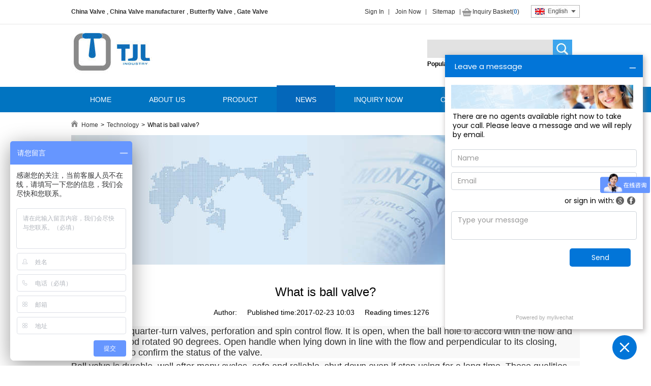

--- FILE ---
content_type: text/html; charset=utf-8
request_url: https://www.tjlindustry.com/news/what-is-ball-valve_i0222.html
body_size: 4854
content:
<!DOCTYPE html PUBLIC "-//W3C//DTD XHTML 1.0 Transitional//EN" "http://www.w3.org/TR/xhtml1/DTD/xhtml1-transitional.dtd">
<html xmlns="http://www.w3.org/1999/xhtml">
<head>
<meta http-equiv="Content-Type" content="text/html; charset=utf-8" />
<!-- Google Tag Manager -->
<script>(function(w,d,s,l,i){w[l]=w[l]||[];w[l].push({'gtm.start':
new Date().getTime(),event:'gtm.js'});var f=d.getElementsByTagName(s)[0],
j=d.createElement(s),dl=l!='dataLayer'?'&l='+l:'';j.async=true;j.src=
'https://www.googletagmanager.com/gtm.js?id='+i+dl;f.parentNode.insertBefore(j,f);
})(window,document,'script','dataLayer','GTM-NF436S3J');</script>
<!-- End Google Tag Manager --><meta name="google-site-verification" content="LzxQ7V7RSMV__GsERe_KR7bc3xmdLPxARosvAoyjiQQ" /><script>
var _hmt = _hmt || [];
(function() {
  var hm = document.createElement("script");
  hm.src = "https://hm.baidu.com/hm.js?00d0c6cb3ebf03daef3180f5dfa588e5";
  var s = document.getElementsByTagName("script")[0]; 
  s.parentNode.insertBefore(hm, s);
})();
</script><!-- Global site tag (gtag.js) - Google Analytics -->
<script async src="https://www.googletagmanager.com/gtag/js?id=G-Y04H9ZEM60"></script>
<script>
  window.dataLayer = window.dataLayer || [];
  function gtag(){dataLayer.push(arguments);}
  gtag('js', new Date());

  gtag('config', 'G-Y04H9ZEM60');
</script><!-- Global site tag (gtag.js) - Google Analytics -->
<script async src="https://www.googletagmanager.com/gtag/js?id=UA-184469633-1">
</script>
<script>
  window.dataLayer = window.dataLayer || [];
  function gtag(){dataLayer.push(arguments);}
  gtag('js', new Date());

  gtag('config', 'UA-184469633-1');
</script><!-- Global site tag (gtag.js) - Google Analytics -->
<script async src="https://www.googletagmanager.com/gtag/js?id=UA-183257438-1">
</script>
<script>
  window.dataLayer = window.dataLayer || [];
  function gtag(){dataLayer.push(arguments);}
  gtag('js', new Date());

  gtag('config', 'UA-183257438-1');
</script><link rel='shortcut icon' href='/u_file/1709/photo/c346244839.jpg' />
<meta name="keywords" content="What is ball valve?" />
<meta name="description" content="Ball valve is a quarter-turn valves, perforation and spin control flow. It is open, when the ball hole to accord with the flow and closing valve rod rotated 90 degrees." />
<title>What is ball valve?</title>
<meta name="viewport" content="width=device-width, initial-scale=1.0, maximum-scale=1.0, user-scalable=0">
<meta http-equiv="Expires" content="Tuesday 3 September 2018 01:00 GMT" />
<link href='/static/theme/default/css/style.css?t=1459488710' rel='stylesheet' type='text/css'  />
<script type='text/javascript' src='/static/js/jquery-1.7.2.min.js?t=1459488710' ></script>
<script type='text/javascript' src='/static/js/global.js?t=1459488710' ></script>
<link href='/static/css/global.css?t=1459488710' rel='stylesheet' type='text/css'  />
<link href='/static/css/lib.css?t=1459488710' rel='stylesheet' type='text/css'  />
<script type='text/javascript' src='/static/js/lang/en.js?t=1459488710' ></script>
<script type='text/javascript' src='/static/js/sign_in.js?t=1459488710' ></script>
<link href='/static/css/sign_in.css?t=1459488710' rel='stylesheet' type='text/css'  />
<script type='text/javascript' src='/static/theme/default/js/main.js?t=1459488710' ></script>
<script type='text/javascript' src='/static/theme/default/js/swfobject.js?t=1459488710' ></script>
</head>

<body>
<div id="info">
	<div class="header">
	<div class="top">
		<div class="cont">
			<div class="left">
									 <a href="http://www.tjlindustry.com" title="China Valve">China Valve</a>
									, <a href="http://www.tjlindustry.com" title="China Valve manufacturer">China Valve manufacturer</a>
									, <a href="http://www.tjlindustry.com/Butterfly_Valve/" title="Butterfly Valve">Butterfly Valve</a>
									, <a href="http://www.tjlindustry.com/Gate_Valve/" title="Gate Valve">Gate Valve</a>
							</div>
			<div class="right">
				<ul>
										<li><a href="javascript:;" class="SignInButton" rel="nofollow">Sign In</a></li>
					<li><a href="/account/" title="">Join Now</a></li>
										<li><a href="/sitemap.html" title="">Sitemap</a></li>
					<li class="last"><a href="/inquiry.html" title="" rel="nofollow">Inquiry Basket(<span class="blue" id="bak">0</span>)</a></li>
				</ul>
				<div class="lang">
					<img src="/static/theme/default/images/index_lang.jpg" alt="">
				</div>
			</div>
		</div>
	</div>
	<div class="mid">
		<div class="cont">
			<div class="logo">
				<a href="/" title="China Valve,China Valve manufacturer,Supplier,exporter-TJL">
					<img src="/u_file/1709/photo/c346244839.jpg" alt="China Valve,China Valve manufacturer,Supplier,exporter-TJL">
				</a>
			</div>
			<div class="search">
				<form method="get" action="/products/">
					<input type="text" name="keywords" class="text" />
					<input type="submit" value=" " class="btn" />
				</form>
				<div class="hotpoint">
					Popular Search:
					<span>
													<a href="/products/?keywords=Gate Valve" title="">Gate Valve</a>,
													<a href="/products/?keywords= Ball Valve" title=""> Ball Valve</a>,
													<a href="/products/?keywords= Butterfly Valve" title=""> Butterfly Valve</a>,
											</span>
				</div>
			</div>
		</div>
	</div>
	<div class="nav">
		<div class="cont">
			<ul>
				<li><a href="/" title="" class="">HOME</a></li>
				<li><a href="/article.html" title="" class="">ABOUT US</a></li>
				<li><a href="/products/" title="" class="">PRODUCT</a></li>
				<li><a href="/news.html" title="" class=" hover">NEWS</a></li>
				<li><a href="/inquiry.html" title="" class="">INQUIRY NOW</a></li>
				<li><a href="/article-2.html" title="" class="">CONTACT US</a></li>
				<li><a href="/article-3.html" title="" class="">SERVICE</a></li>
			</ul>
		</div>
	</div>
</div>
<script>
	$(document).ready(function(){
		account_obj.sign_in_init();
		account_obj.sign_up_init();
	});
	
</script>		<div class="clear"></div>
		<div class="position">
			<ul>
				<li class="home"><a href="/" title="Home"> Home</a></li>
				<li>></li>
				<li><a href="/news/technology_c0003/" title="Technology">Technology</a></li>
				<li>></li>
				<li>What is ball valve?</li>
			</ul>
		</div>

		<div class="clear"></div>
		<div class="banner">
			<a href="http://www.tjlindustry.com/products/" title="TJL China valve manufacturer">
				<img src="/u_file/1702/photo/8508539add.jpg" alt="TJL China valve manufacturer" />
			</a>
		</div>
		<div class="clear"></div>
		<div class="infoDetail">
			<div class="title"><h1>What is ball valve?</h1></div>
			<div class="title_sec">
				Author:&nbsp;&nbsp;&nbsp;&nbsp;
				Published time:2017-02-23 10:03&nbsp;&nbsp;&nbsp;&nbsp;
				Reading times:1276&nbsp;&nbsp;&nbsp;&nbsp;
			</div>
			<div class="share">
				<div class="addthis_sharing_toolbox"></div>
				<!-- <img src="/static/theme/default/images/share_icon.jpg" alt="" /> -->
			</div>
			<div class="con">
				<p style="margin-bottom: 6px; line-height: 21px; background: rgb(248, 248, 248); text-align: left;" dir="ltr"><span style="color: rgb(43, 43, 43); font-family: arial, helvetica, sans-serif; font-size: 18px;">Ball valve is a quarter-turn valves, perforation and spin control flow. It is open, when the ball hole to accord with the flow and closing valve rod rotated 90 degrees. Open handle when lying down in line with the flow and perpendicular to its closing, vision is easy to confirm the status of the valve.</span></p><p style="margin-bottom: 6px; line-height: 21px; background: rgb(248, 248, 248); text-align: left;" dir="ltr"><span style="color: rgb(43, 43, 43); font-family: arial, helvetica, sans-serif; font-size: 18px;">Ball valve is durable, well after many cycles, safe and reliable, shut down even if stop using for a long time. These qualities make them a good option for closing and control applications, they often tend to gates and globe valves, but they lack the fine control throttling applications.</span></p><p class="p1" style="margin-top: 0px; margin-bottom: 0px; padding: 0px; font-family: Arial; font-size: 12px; white-space: normal;"><strong style="margin: 0px; padding: 0px;"><span style="margin: 0px; padding: 0px; font-family: arial, helvetica, sans-serif; font-size: 16px;">Related recommendation:</span></strong></p><p><strong style="margin: 0px; padding: 0px;"><span style="margin: 0px; padding: 0px; font-family: arial, helvetica, sans-serif; font-size: 16px;"><a href="http://www.tjlindustry.com/class-150-carbon-steel-ball-valve_p0364.html" target="_self" title="Class 150 Carbon Steel Ball Valve">Class 150 Carbon Steel Ball Valve</a></span></strong></p><p><strong style="margin: 0px; padding: 0px;"><span style="margin: 0px; padding: 0px; font-family: arial, helvetica, sans-serif; font-size: 16px;"><a href="http://www.tjlindustry.com/api6d-class-600-carbon-steel-ball-valve_p0352.html" target="_self" title="API6D Class 600 Carbon Steel Ball Valve">API6D Class 600 Carbon Steel Ball Valve</a><br/></span></strong></p><p><strong style="margin: 0px; padding: 0px;"><span style="margin: 0px; padding: 0px; font-family: arial, helvetica, sans-serif; font-size: 16px;"><a href="http://www.tjlindustry.com/api6d-class-300-carbon-steel-ball-valve_p0351.html" target="_self" title="API6D Class 300 Carbon Steel Ball Valve">API6D Class 300 Carbon Steel Ball Valve</a><br/></span></strong></p><p><br/></p>			</div>
		</div>
<div class="contact_us_ad">
    <div class="box"><a href="/article-2/2.html"> <img src="/static/theme/default/images/index_contact_us_ad.png" alt=""/></a></div>
</div>
<div id="online">
    <em class="bdt"></em>
    <div class="list">
                    <div class="item">
                <a class="imgbox" href="skype:jieqiong07612?chat" title="Skype" rel="nofollow">
                                            <img src="/static/theme/default/images/online_i1.png?t=rand();" alt=''  />
                                    </a>
                <div class="name">Skype</div>
            </div>
                    <div class="item">
                <a class="imgbox" href="mailto:info@tjlindustry.com" title="Email" rel="nofollow">
                                            <img src="/static/theme/default/images/online_i2.png?t=rand();" alt=''  />
                                    </a>
                <div class="name">Email</div>
            </div>
            </div>
    <a class="backtop" href="javascript:;" onclick="$('body',document).animate({'scrollTop':0},'fast')">TOP</a>
</div>

<div class="footer">
    <div class="top">
        <div class="cont">
            <div class="search">
                <div class="serTitle">
                    Popular Searches
                </div>
                <div class="keywords">
                                            <a href="/products/?keywords=Gate Valve" title="">Gate Valve</a>,
                                            <a href="/products/?keywords=Ball Valve" title="">Ball Valve</a>,
                                            <a href="/products/?keywords= Butterfly Valve" title=""> Butterfly Valve</a>,
                                            <a href="/products/?keywords= Valve manufacturer" title=""> Valve manufacturer</a>,
                                    </div>
            </div>
        </div>
        <div class="bottom">
            <div class="hotCate">
                <div class="hotCateTitle">Hot Categories</div>
                <div class="category">
                                            <a href="/products/?cateName=Gate Valve" title="">Gate Valve</a>,
                                            <a href="/products/?cateName= Ball Valve" title=""> Ball Valve</a>,
                                            <a href="/products/?cateName= Butterfly Valve" title=""> Butterfly Valve</a>,
                                            <a href="/products/?cateName=Check Valve" title="">Check Valve</a>,
                                            <a href="/products/?cateName=Globe Valve" title="">Globe Valve</a>,
                                            <a href="/products/?cateName=Filter and Air Valve" title="">Filter and Air Valve</a>,
                                            <a href="/products/?cateName=PVC Valve" title="">PVC Valve</a>,
                                            <a href="/products/?cateName=Solenoid Valve" title="">Solenoid Valve</a>,
                                            <a href="/products/?cateName=China Gate Valve" title="">China Gate Valve</a>,
                                            <a href="/products/?cateName= China Ball Valve" title=""> China Ball Valve</a>,
                                            <a href="/products/?cateName= China Butterfly Valve" title=""> China Butterfly Valve</a>,
                                            <a href="/products/?cateName= China Valve manufacturer" title=""> China Valve manufacturer</a>,
                                            <a href="/products/?cateName=Wafer Type Butterfly Valve" title="">Wafer Type Butterfly Valve</a>,
                                            <a href="/products/?cateName=Lug Type Butterfly Valve" title="">Lug Type Butterfly Valve</a>,
                                            <a href="/products/?cateName=Knife Gate Valve" title="">Knife Gate Valve</a>,
                                            <a href="/products/?cateName=Gost Gate Valve" title="">Gost Gate Valve</a>,
                                            <a href="/products/?cateName=Forged Ball Valve" title="">Forged Ball Valve</a>,
                                    </div>
            </div>
            <div class="FAQ">
                <div class="hotCateTitle">FAQ</div>
                <ul>
                                            <li><a href="/article-9/15.html" title="">May I require a sample before deciding to buy from you?</a></li>
                                            <li><a href="/article-9/16.html" title="">What about the warranty?</a></li>
                                            <li><a href="/article-9/17.html" title="">What about MOQ?</a></li>
                                            <li><a href="/article-9/18.html" title="">Why should I choose your company?</a></li>
                                    </ul>
            </div>
            <div class="contact">
                <div class="hotCateTitle">Get Touch With Us</div>
                <div class="email box"><a href="Mailto:info@tjlindustry.com" title="Email" target="_blank" rel="nofollow">EMAIL US</a></div>
                <!-- <div class="contactUs box"><a href="skype:luo_tao130@sina.com" title="">Contact Us</a></div> -->
                                <div class="box">
                    <a href="https://www.facebook.com/kevin.xu.3194524" title="Facebook" class="link_item pic_box">
                        <img src="/static/theme/default/images/0.png?t=1044350002" /><span></span>
                    </a>
                </div>
                <div class="box">
                    <a href="https://twitter.com/TJL_industry" title="Twitter" class="link_item pic_box">
                        <img src="/static/theme/default/images/1.jpg?t=1818637639" /><span></span>
                    </a>
                </div>
                <div class="box">
                    <a href="http://dribbble.com" title="Dribbble" class="link_item pic_box">
                        <img src="/static/theme/default/images/4.png?t=710891568" /><span></span>
                    </a>
                </div>
                <div class="box">
                    <a href="http://pinterest.com" title="Pinterest" class="link_item pic_box">
                        <img src="/static/theme/default/images/2.jpg?t=1317932072" /><span></span>
                    </a>
                </div>
                <div class="box">
                    <a href="https://www.linkedin.com/organization/13179669/admin/updates" title="LinkedIn" class="link_item pic_box">
                        <img src="/static/theme/default/images/3.jpg?t=1279046385" /><span></span>
                    </a>
                </div>
            </div>
        </div>
    </div>
    <div class="footerNav">
        <div class="cont">
            <div class="nav">
                <ul>
                    <li><a href="/" title="">Home</a></li>
                    <li><a href="/article.html" title="" rel="nofollow">About Us</a></li>
                    <li><a href="/products/" title="">Product</a></li>
                    <li><a href="/news.html" title="">News</a></li>
                    <li><a href="/inquiry.html" title="" rel="nofollow">Inquiry Now</a></li>
                    <li><a href="skype:985951867?chat" title="" rel="nofollow">Contact Us</a></li>
                    <li class="last"><a href="/article-3.html" title="" rel="nofollow">Service</a></li>
                </ul>
            </div>
            <div class="char">
                                     <a href="http://www.tjlindustry.com" title="China Valve">China Valve</a>
                                    , <a href="http://www.tjlindustry.com" title="China Valve manufacturer">China Valve manufacturer</a>
                                    , <a href="http://www.tjlindustry.com/Butterfly_Valve/" title="Butterfly Valve">Butterfly Valve</a>
                                    , <a href="http://www.tjlindustry.com/Gate_Valve/" title="Gate Valve">Gate Valve</a>
                            </div>
            <div class="copy">
                Copyright ? Tianjin TJL International Trading Co., Ltd
                <div align="center"><!-- Google Tag Manager (noscript) -->
<noscript><iframe src="https://www.googletagmanager.com/ns.html?id=GTM-NF436S3J"
height="0" width="0" style="display:none;visibility:hidden"></iframe></noscript>
<!-- End Google Tag Manager (noscript) --><!--Add the following script at the bottom of the web page (before </body></html>)-->
<script type="text/javascript">function add_chatinline(){var hccid=86573591;var nt=document.createElement("script");nt.async=true;nt.src="https://mylivechat.com/chatinline.aspx?hccid="+hccid;var ct=document.getElementsByTagName("script")[0];ct.parentNode.insertBefore(nt,ct);}
add_chatinline();</script></div>            </div>
        </div>
    </div>
</div>
<script>
    function remove_empty_attr(obj,parmAttr,addAttr){
        var obj_length = obj.length;
        for (var i =0; i <= obj_length; i++) {
            var _this = obj.eq(i),
                attr = _this.attr(parmAttr);
            if (addAttr) {
                _this.attr(parmAttr,addAttr);
            }else{
                attr==''?_this.removeAttr(parmAttr):'';
            }
        };
    }
    $(document).ready(function(){
        remove_empty_attr($('a'),'title','');
        remove_empty_attr($('a'),'href','');
        remove_empty_attr($('a'),'target','_blank');
        remove_empty_attr($('img'),'alt','');

        $('.backtop').click(function(){$("html, body").animate({"scrollTop":0}, 700);});
        $('.backtop').removeAttr('target');
        setTimeout("$('body .mylivechat_collapsed').click()", 3000);
    });
</script>
</div>
<script>
  (function(i,s,o,g,r,a,m){i['GoogleAnalyticsObject']=r;i[r]=i[r]||function(){
  (i[r].q=i[r].q||[]).push(arguments)},i[r].l=1*new Date();a=s.createElement(o),
  m=s.getElementsByTagName(o)[0];a.async=1;a.src=g;m.parentNode.insertBefore(a,m)
  })(window,document,'script','https://www.google-analytics.com/analytics.js','ga');

  ga('create', 'UA-105320989-1', 'auto');
  ga('send', 'pageview');

</script></body>
</html>
<script type="text/javascript" src="//s7.addthis.com/js/300/addthis_widget.js#pubid=ra-56a1f19292eea250" async="async"></script>

--- FILE ---
content_type: text/css
request_url: https://www.tjlindustry.com/static/css/global.css?t=1459488710
body_size: 1692
content:
/*
Powered by ly200.com		http://www.ly200.com
广州联雅网络科技有限公司		020-83226791
*/

/*global css*/
/* body,html,h1,h2,h3,h4,h5,h6,big,small,sub,sup,input,select,textarea{font-size:12px; color:#333; -webkit-text-size-adjust:none; outline:0; font-family:Arial, Helvetica, sans-serif;} */
header,footer,section,aside,nav,hgroup,figure,figcaption{display:block; margin:0; padding:0; border:none;}
body,div,dl,dt,dd,ul,ol,li,h1,h2,h3,h4,h5,h6,pre,form,fieldset,input,select,textarea,blockquote{padding:0; margin:0;}
h1,h2,h3,h4,h5,h6{font-weight:normal;}
li{list-style-type:none;}
img{max-width:100%; max-height:100%; border:none;}
input[type='text'],input[type='number'],input[type='password'],input[type='reset'],input[type='submit'],input[type='button'],input[type='tel'],button,textarea{-webkit-appearance:none; border-radius:0; border:1px solid #ddd;}
textarea{resize:none;}
#main{width:1000px;margin:0 auto;}
/*文字大小，颜色，行距定义*/
.fz_12px{font-size:12px;}
.fz_14px{font-size:14px;}
.fz_16px{font-size:16px;}
.fc_red{color:#ff0000;}
.fc_grey{color:#aaa;}
.fc_gory{color:#666;}
.fc_white{color:#fff;}
.fc_yellow{color:#ff6600;}
.flh_150{line-height:150%;}
.flh_180{line-height:180%;}

/*float*/
.fl{float:left;}
.fr{float:right;}
/*切换货币价格*/

/*form*/
.form_input{color:#333; height:20px; line-height:20px;}
.form_area{color:#333; line-height:180%; resize:none; overflow:auto;}
.form_button{border:none; background:#505050; color:#fff; height:22px; line-height:22px; padding:0 5px; overflow:hidden; width:80px; cursor:pointer;}
.form_focus{border-color:red;}
.form_input.center{text-align:center;}

/*padding*/
.clear{margin:0px auto; clear:both; height:0px; font-size:0px; overflow:hidden;}
.blank3{margin:0px auto; clear:both; height:3px; font-size:1px; overflow:hidden;}
.blank6{margin:0px auto; clear:both; height:6px; font-size:1px; overflow:hidden;}
.blank9{margin:0px auto; clear:both; height:9px; font-size:1px; overflow:hidden;}
.blank12{margin:0px auto; clear:both; height:12px; font-size:1px; overflow:hidden;}
.blank15{margin:0px auto; clear:both; height:15px; font-size:1px; overflow:hidden;}
.blank20{margin:0px auto; clear:both; height:20px; font-size:1px; overflow:hidden;}
.blank25{margin:0px auto; clear:both; height:25px; font-size:1px; overflow:hidden;}
.clean{zoom:1;}
.clean:after,.clean:before{content:''; display:table;}
.clean:after{clear:both;}
/*a*/
a{color:#333; text-decoration:none;}
a:hover{text-decoration:none;color: #ff6600;}
a.red{color:red; text-decoration:none;}
a.red:hover{color:red; text-decoration:underline;}

/*turn page*/
#turn_page li{float: left;font-weight: bold}
#turn_page{text-align:center; height:35px; line-height:35px; clear:both;}
#turn_page span{border:1px #cecece solid; display:inline-block; *display:inline; *zoom:1; font-size:14px; height:33px; line-height:33px; overflow:hidden; background:#fff; vertical-align:top; margin:0 4px; border-radius:4px; -ms-border-radius:4px; -moz-border-radius:4px; -webkit-border-radius:4px;font-weight: bold}
#turn_page span em{width:7px; height:12px; display:inline-block; vertical-align:middle; margin-top:-2px;}
#turn_page font, #turn_page a{width:32px; height:33px; display:block; text-align:center; text-decoration:none;}
#turn_page .page_item_current{color:#2160de; cursor:default;}
#turn_page .page_button, #turn_page .page_noclick{width:auto; padding:0 12px;}
#turn_page .page_noclick{cursor:no-drop;}
.icon_page_prev{background:url(/static/images/global/normal.png) no-repeat -391px -24px; margin-right:6px;}
.icon_page_next{background:url(/static/images/global/normal.png) no-repeat -408px -24px; margin-left:6px;}

/************************************************************/
.pic_box{ display: block;}
.pic_box span{vertical-align:middle; height:100%; display:inline-block;}
.pic_box img{ max-width: 100%; max-height: 100%; vertical-align: middle;}
.error, .error_info{color:#900; margin:0; font-family:Verdana;}
/***** clear(清除浮动) start *****/
.clearfix:after{content:"."; display:block; clear:both; visibility:hidden; line-height:0; height:0;}
.clearfix{display:inline-block;}
html[xmlns] .clearfix{display:block;}
* html .clearfix{height:1%;}
/***** clear(清除浮动) end *****/

/***** loading start *****/
.loading{z-index:100; position:absolute; background:#ccc; top:0; left:0; width:100%; height:100%;}
.loading_big{background:url(/static/images/global/loading.gif) no-repeat; z-index:9999; position:absolute; width:32px; height:32px; cursor:wait;}
.loading_small{background:url(/static/images/global/loading_small.gif) no-repeat; z-index:9999; position:absolute; width:14px; height:14px; cursor:wait;}
/***** loading end *****/



--- FILE ---
content_type: application/javascript
request_url: https://t1.mylivechat.com/livechat2/script/frameui2.js
body_size: 6558
content:
var uploader_fulldiv,Uploader_ShowUploading,Uploader_ShowProgress,Uploader_HideUploading,MLCUI_FramePanelHelper,MyLiveChat_SupportHtml5Upload,MyLiveChat_CreateSendFile,MyLiveChat_CreateFramePanel_New;(function(){var a=["log","m_txtbox_","m_txtbox","div","createElement","className","mylivechat_chatdivp","cssText","style","flex:55555;outline:none;overflow-y:auto","e","insertBefore","parentNode","mobile","appendChild",";height:26px;overflow:hidden;","height","trim","value","scrollHeight","max","px","htmlmode","hide","mylivechat_chatdiv","cursor:text;","true","placeholder","getAttribute","length","innerHTML","","innerText","fix_placeholder","onkeydown","stopPropagation","cancelBubble","onpaste","items","clipboardData","type","text/plain","getRangeAt","getSelection","createTextNode","insertNode","collapse","getAsString","kind","file","substring","image/","getAsFile","onload","img","src","result","readAsDataURL","preventDefault","getTime","_chat_waitreadytime","ChatEnd","Connecting","Disconnected","m_status","apply_layout","TEXT_UI_CONNECTION_CONNECTING","html_encode","Your chat session has been ended.  Please click \"Reconnect\" to restart chat if you would like to continue conversation.","span","&nbsp;&nbsp;","a","Reconnect","cursor:pointer;margin:0px 3px;","onclick","replace","stopAndRetry","m_main","outerui","MyLiveChat","cloneNode","show","Free","Expired","IFRAME","frameBorder","border-style:none;border-width:0px;height:20px;width:140px;box-shadow:none;margin:0px;padding:0px;","UrlBase","poweredby.htm","setAttribute",",","join"," ","UI_USER_TYPING","<img alt=\'loading\' style=\'margin-left:12px;vertical-align:bottom\' src=\'","images/auth_loader.gif\' />","m_footer","PrivatePoweredByHTML","mylivechat_footer","width","offsetWidth","CheckCanSend","IsByServerInvitation","IsByAgentInvitation","UI_SUPPORT_WAIT","toast","TEXT_UI_CONNECTION_DISCONNECT","msg","ShowSendFile","focus","SendAgentRating:","rating","not-ready","Rating","Error","message","ReturnValue","agentrating","LSAGENTRATING","UPDATED","*","SaveSurvey","ToggleGood","ToggleBad","PromptSendMail","mail","UI_INPUTEMAILADDRESS","SourceEmail","@","indexOf","UI_SENDEMAILOK","SendToEmail","test","prompt","CreateMenu","padding:3px;border:solid 1px #dddddd;background-color:#fff;left:0px;top:0px;overflow:visible;position:absolute;z-index:16543222;visibility:hidden;box-shadow:0px 0px 3px #999","SupportShowSaveButton","mylivechat_sprite","save","UI_Save","cursor:pointer;float:left;margin:3px;","messageList","getElementById","SupportShowUploadButton","UI_File","close","TEXT_CS_INLINECONFIRM_EXIT","oncloseclick","ToggleMenu","body","calc_position","top","offsetHeight","adjust_mirror","left","visibility","click","detach","removeChild","attach","m_agentimg","UICOMMAND","SETAGENT","onagentphoto","m_name","DisplayName","ShowAgentPanel","m_top","onupdate","layout","define","m_msglist","display","s","none","InPageTemplate","bottom","message_input_box","event","keyCode","shiftKey","returnValue","onkeyup","m_txtbtn","userAgent","get_body_rect","br","addtobody","onwindowresize","undefined","INPUT","document","files","upload","position:absolute;","position:absolute;background-color:#666","set_opacity","position:absolute;border-radius:5px;border:1px solid #666;background-color:#f9fafa;","position:absolute;border-bottom: #CFD6E0 1px solid;","position:absolute;cursor:pointer","iframe","m_frame","href","location","contentWindow","about:done","add_child","DialogSendFile.aspx?aboutdone=true&HCCID=","&PlaceName=","Name","&MyGUID=","Guid","&CCCustomerId=","CCCustomerId","ShowAgentPhoto","mylivechat_frame mylivechat_template","box-sizing:border-box;","mylivechat_frametop","<img alt=\'agent photo\' src=\'","\' style=\'max-width:50px;max-height:60px;\' />","firstChild","margin","floor","px ","mylivechat_support_logo","mylivechat_agentname","font-size:15px;font-weight:bold;white-space:nowrap","Chat Agent","mylivechat_agentbar","SupportShowRatingButton","good","cursor:pointer","TEXT_UI_RATEGOOD","bad","TEXT_UI_RATEBAD","SupportShowMailButton","TEXT_UI_MAIL","SupportShowSoundButton","soundon","TEXT_UI_SOUNDON","soundoff","TEXT_UI_SOUNDOFF","save-png","TEXT_UI_SAVE","float:right;padding:5px","ShowBrandPhoto","<img alt=\'logo\' class=\'mylivechat_support_logo_img\' src=\'","BrandLogo","\' style=\'max-width:","px;max-height:60px;\' />","position:absolute;background-color:yellow","auto","mylivechat_msglist mylivechat_msglist","InlineChatBubbleUIMode","position:absolute;overflow:auto","mylivechat_framebtm","border-width:0px;border-top:solid 1px #eee;display:flex;flex-direction:row","button","mylivechat_filebtn20 mylivechat_sprite","position:relative;","TEXT_UI_FILE","IsMobile","textarea","mylivechat_chatbox20","flex:55555;font-size:14px;border:0;outline:0;background-color:#0000;","TEXT_TYPEMESSAGEHERE","SupportShowEmotionButton","mylivechat_emojibtn20 mylivechat_sprite","emoji","right","mylivechat_chatbtn20 mylivechat_sprite","send","TEXT_UI_SEND","position:absolute;line-height:18px;text-align:center","setSprite","m_good","good2","m_bad","bad2","m_sound_on","m_sound_off","onfocus","boxShadow","m_btm","0px -4px 8px rgba(200,200,200,0.1)","onblur","0px 0px 0px rgba(0,0,0,0)","transition","background-color,box-shadow 0.8s","input","accept","image/*","position:absolute","afterEnd","insertAdjacentElement","m_btn_file","position","fixed","-100px","offsetLeft","offsetTop","onchange","name","size","NoPrivateLabel","Error read file.","File is too big","onerror","onabort","onprogress","loaded","total","POST","xhrupload.ashx?hccid=","HCCID","open","place","append","myguid","userid","target","canvas","2d","getContext","drawImage","toDataURL","split","charCodeAt","Uint8Array","ArrayBuffer","MyLiveChat_CreateFramePanel"];function b(){}function c(b,c){console[a[0]](b,c)}function d(){}function e(s){var n=MyLiveChat_Lib;var k={};s[a[1]]= s[a[2]];var f=document[a[4]](a[3]);f[a[5]]= a[6];f[a[8]][a[7]]= a[9];s[a[1]][a[10]][a[12]][a[11]](f,s[a[1]][a[10]]);if(n[a[13]]){var q=s[a[1]][a[10]];f[a[14]](q);q[a[8]][a[7]]+= a[15];setInterval(function(){q[a[8]][a[16]]= Math[a[20]](26,q[a[18]][a[17]]()?q[a[19]]:0)+ a[21]},10)}else {s[a[22]]= true;s[a[2]][a[23]]();s[a[2]]= MyLiveChat_BuildWrapper({tag:a[3],cls:a[24],css:a[25],attrs:{contentEditable:a[26],placeholder:s[a[1]][a[10]][a[28]](a[27])}});f[a[14]](s[a[2]][a[10]]);s[a[2]][a[18]]= function(c){var b=s[a[2]][a[10]];if(arguments[a[29]]> 0){b[a[30]]= c|| a[31]}else {if(b[a[32]]== b[a[28]](a[27])){return a[31]}else {return b[a[30]]}}};MyLiveChat_Lib[a[33]](s[a[2]][a[10]]);s[a[2]][a[10]][a[34]]= function(b){if(evt[a[35]]){evt[a[35]]()};evt[a[36]]= true};s[a[2]][a[10]][a[37]]= function(b){var e=b[a[39]][a[38]];for(var g=0;g< e[a[29]];g++){var d=e[g];if(d[a[40]]== a[41]){d[a[47]](function(c){var b=document[a[43]]()[a[42]](0);b[a[45]](document[a[44]](c));b[a[46]](false)});break};if(d[a[48]]== a[49]&& d[a[40]][a[50]](0,6)== a[51]){var c=d[a[52]]();var f= new FileReader();f[a[53]]= function(){var b=document[a[4]](a[54]);b[a[55]]= f[a[56]];var c=document[a[43]]()[a[42]](0);c[a[45]](b);c[a[46]](false)};f[a[57]](c);break}};b[a[58]]()}};var c;function v(){setTimeout(v,100);var f=a[31];if( new Date()[a[59]]()- e< 23000){if(_chat_waiting||  new Date()[a[59]]()- (window[a[60]]|| 0)< 9000){f= a[31]}else {if(IsChatEnd()){f= a[61]}else {if(IsConnecting()){f= a[62]}else {if(!IsConnected()){f= a[63]}else {if(GetUsers()[a[29]]< 2){f= a[31]}}}}}};if(c== f){return};c= f;if(!f){s[a[64]][a[10]][a[30]]= a[31];s[a[64]][a[23]]();s[a[65]]();return};switch(f){case a[62]:s[a[64]][a[10]][a[30]]= n[a[67]](MyLiveChat[a[66]]);break;case a[63]:s[a[64]][a[10]][a[30]]= n[a[67]](MyLiveChat[a[66]]);break;case a[61]:s[a[64]][a[10]][a[30]]= a[68];var b=document[a[4]](a[69]);b[a[30]]= a[70];var d=document[a[4]](a[71]);d[a[32]]= a[72];d[a[8]][a[7]]= a[73];d[a[74]]= function(){var b=s[a[2]][a[18]]()[a[75]](/(^\s*)|(\s*$)/g,a[31]);parent[a[79]][a[78]][a[77]][a[76]](b)};s[a[64]][a[10]][a[14]](b[a[80]](true));s[a[64]][a[10]][a[14]](d);s[a[64]][a[10]][a[14]](b[a[80]](true));break};if(s[a[64]][a[10]][a[30]]){s[a[64]][a[81]]()}else {s[a[64]][a[23]]()};s[a[65]]()}setTimeout(v,100);var o=customerLicense== a[82]|| customerLicense== a[83];var j=!o;var h=document[a[4]](a[84]);h[a[85]]= 0;h[a[8]][a[7]]= a[86];h[a[89]](a[55],MyLiveChat[a[87]]+ a[88]);var b=false;var d;function t(){setTimeout(t,100);var f=GetTypingUsers();if(f[a[29]]!= 0){b= false;var c=f[a[91]](a[90])+ a[92]+ TEXT(a[93])+ a[94]+ MyLiveChat[a[87]]+ a[95];if(d!= c){d= c;s[a[96]][a[10]][a[30]]= c};return};d= null;if(b){return};s[a[96]][a[10]][a[30]]= a[31];if(j){var e=document[a[4]](a[3]);e[a[30]]= MyLiveChat[a[97]]|| a[31];e[a[5]]= a[98];s[a[96]][a[10]][a[14]](e)}else {h[a[8]][a[99]]= s[a[96]][a[10]][a[100]]+ a[21]};b= true}setTimeout(t,100);var e=0;k[a[101]]= function(b){e=  new Date()[a[59]]();if(MyLiveChat[a[102]]){return true};if(MyLiveChat[a[103]]){return true};if(_chat_waiting){n[a[105]](TEXT(a[104],a[31]),3000);return};if(IsConnecting()){n[a[105]](MyLiveChat[a[66]],1000);return};if(!IsConnected()){n[a[105]](MyLiveChat[a[106]],1000);return};if(b== a[107]&& GetUsers()[a[29]]< 2){if(IsChatEnd()){return}};e= 0;return true};k[a[108]]= function(){if(!k[a[101]](a[49])){return s[a[2]][a[10]][a[109]]()};g(s)};function p(c){console[a[0]](a[110]+ c);if(!k[a[101]](a[111])){return console[a[0]](a[112])};var b={};b[a[113]]= String(c);function d(b){if(b[a[114]]){n[a[105]](b[a[114]][a[115]]);return true};var d=b[a[116]];chatvars[a[117]]= c;_InvokeChatEvent(a[118],[a[118],a[119],c])}MyLiveChatAjax(a[120],a[121],d,b)}k[a[122]]= function(){var b=GetAgentRating();if(b&& b> 3){p(0)}else {p(5)};s[a[2]][a[10]][a[109]]()};k[a[123]]= function(){var b=GetAgentRating();if(b&& b< 3){p(0)}else {p(1)};s[a[2]][a[10]][a[109]]()};k[a[124]]= function(){if(!k[a[101]](a[125])){return};n[a[133]](TEXT(a[126]),MyLiveChat[a[127]]|| a[31],function(b){s[a[2]][a[10]][a[109]]();if(!b|| b[a[129]](a[128])==  -1){return};function c(b){if(b[a[114]]){n[a[105]](b[a[114]][a[115]],-1);return true};n[a[105]](TEXT(a[130]),4000)}MyLiveChatAjax(a[120],a[131],c,b)},function(b){b= b[a[75]](/(^\s*)|(\s*$)/g,a[31]);if(!/^[A-Z0-9._%-]+@[A-Z0-9.-]+\.[A-Z]{2,12}$/i[a[132]](b)){return false};return b})};k[a[134]]= function(){var b=MyLiveChat_BuildWrapper({css:a[135],m_btn_save:MyLiveChat[a[136]]&& {cls:a[137],image:a[138],hide:!MyLiveChat[a[136]],tooltip:TEXT(a[139]),css:a[140],layout:{width:24,height:24},onclick:function(){SaveMessages(document[a[142]](a[141]));s[a[2]][a[10]][a[109]]()}},m_btn_file:MyLiveChat[a[143]]&& {cls:a[137],image:a[49],hide:!MyLiveChat[a[143]],tooltip:TEXT(a[144]),css:a[140],layout:{width:24,height:24},onclick:function(){if(!k[a[101]](a[49])){return s[a[2]][a[10]][a[109]]()};k[a[108]]();s[a[2]][a[10]][a[109]]()}},m_btn_exit:{cls:a[137],image:a[145],tooltip:MyLiveChat[a[146]],css:a[140],layout:{width:24,height:24},onclick:function(){MyLiveChat[a[78]][a[77]][a[147]]()}}});return b};var m=null;k[a[148]]= function(b){if(m!= null){if(m[a[145]]){m[a[145]]()};return};var d=k[a[134]]();MyLiveChat_ApplyStyle(d[a[10]]);var c=d[a[10]];document[a[149]][a[14]](c);d[a[65]]();setTimeout(function(){var g=n[a[150]](c,b);g[a[151]]-= c[a[152]];n[a[153]](c,b,g,false,true);c[a[8]][a[154]]= g[a[154]]+ 1+ a[21];c[a[8]][a[151]]= g[a[151]]- 2+ a[21];c[a[8]][a[155]]= a[31];d[a[65]]();function e(){m= null;n[a[157]](document,a[156],f);if(c[a[12]]){c[a[12]][a[158]](c)}}function f(a){m= null;setTimeout(e,1)}n[a[159]](document,a[156],f);d[a[145]]= e},1);m= d};if(s[a[160]]){AttachChatEvent(a[161],function(c,d,b){if(d== a[162]){s[a[160]][a[10]][a[163]](GetAgentPhotoUrl(b));s[a[164]][a[10]][a[32]]= b[a[165]];if(MyLiveChat[a[166]]){s[a[167]][a[81]]();s[a[65]]()}}})};s[a[171]][a[170]][a[169]][a[168]]= function(){if(s[a[167]][a[173]][a[172]]== a[174]){this[a[151]]= 5}else {if(MyLiveChat[a[175]]== 8){this[a[151]]= 56}else {if(MyLiveChat[a[175]]== 14){this[a[151]]= 88}else {if(MyLiveChat[a[175]]== 16){this[a[151]]= 5}else {this[a[151]]= 60}}}};this[a[176]]= s[a[64]][a[170]][a[169]][a[176]];if(s[a[64]][a[173]][a[172]]!= a[174]){this[a[176]]+= s[a[64]][a[10]][a[152]]+ 5}};function r(){var c=s[a[2]][a[18]]()[a[75]](/(^\s*)|(\s*$)/g,a[31]);if(!c){return};if(!k[a[101]](a[107])){return};if(s[a[22]]){var b=document[a[4]](a[3]);b[a[30]]= c;if(SendMessage(b[a[32]],c)){s[a[2]][a[18]](a[31])}}else {if(SendMessage(c,null)){s[a[2]][a[18]](a[31])}}}window[a[177]]= s[a[2]][a[10]];s[a[2]][a[10]][a[34]]= function(b){b= window[a[178]]|| b;if(b[a[179]]== 13){if(b[a[180]]){return};r();if(b[a[58]]){b[a[58]]()};return b[a[181]]= false}};s[a[2]][a[10]][a[182]]= function(){var c=s[a[2]][a[18]]();if(s[a[22]]){var b=document[a[4]](a[3]);b[a[30]]= c;c= b[a[32]]};SetIsTyping(c)};s[a[183]][a[10]][a[74]]= function(){r();s[a[2]][a[10]][a[109]]()};var l=null;if(/(iPad|iPhone|Mac OS X)/ig[a[132]](navigator[a[184]])){l= {}};function u(){var b=n[a[185]](window);if(b[a[99]]== 0|| b[a[16]]== 0){return};var c=l&& l[a[186]];if(!c){c= b}else {if(b[a[99]]- 80> c[a[99]]|| b[a[16]]- 80> c[a[16]]){c= b}};if(l){l[a[186]]= c};s[a[173]][a[99]]= c[a[99]]+ a[21];s[a[173]][a[16]]= c[a[16]]+ a[21];s[a[65]]()}n[a[187]](s[a[10]],true);MyLiveChat_ApplyStyle(s[a[10]]);n[a[188]](u);return k}function f(){if( typeof (XMLHttpRequest)== a[189]){return false};if( typeof (FormData)== a[189]){return false};var b=window[a[191]][a[4]](a[190]);b[a[40]]= a[49];if(!b[a[192]]){return false};var c= new XMLHttpRequest();if(!c[a[193]]){return false};return true}function g(f){var g=MyLiveChat_Lib;var k=MyLiveChat_BuildWrapper({css:a[194],layout:{},m_mask:{css:a[195],layout:{},init:function(){g[a[196]](this[a[10]],88)},onclick:function(){d()}},m_dialog:{css:a[197],layout:{height:256,bottom:56,left:15,right:15},m_top:{css:a[198],layout:{top:5,height:28,left:0,right:0},m_close:{cls:a[137],image:a[145],css:a[199],layout:{width:16,height:16,top:5,right:12},onclick:function(){k[a[10]][a[12]][a[158]](k[a[10]]);f[a[65]]();f[a[2]][a[10]][a[109]]()}}},m_frame:{tag:a[200],attrs:{frameBorder:0},css:a[194],layout:{top:36,bottom:5,left:0,right:0}}}});var e=k[a[201]][a[10]];var j=0;var c=0;function b(){var f;try{f= e[a[204]][a[203]][a[202]]}catch(x){};if(f== a[205]){d();return};c= setTimeout(b,100)}function d(){clearTimeout(c);k[a[10]][a[12]][a[158]](k[a[10]]);f[a[65]]();f[a[2]][a[10]][a[109]]()}MyLiveChat_ApplyStyle(k[a[10]]);f[a[206]](k);f[a[65]]();var h=__cc_urlbase+ a[207]+ HCCID+ a[208]+ escape(GetPlace()[a[209]])+ a[210]+ escape(GetMyInfo()[a[211]])+ a[212]+ MyLiveChat[a[213]];e[a[89]](a[55],h);c= setTimeout(b,2000);return}function h(){var j=MyLiveChat_Lib;var l=MyLiveChat[a[214]];var m=MyLiveChat_BuildWrapper({cls:a[215]+ MyLiveChat[a[175]],css:a[216],m_top:{cls:a[217],hide:1,layout:{height:64},m_agentimg:{css:a[194],hide:!l,layout:{width:50,left:6},onagentphoto:function(e){var c=this;c[a[30]]= a[218]+ j[a[67]](e)+ a[219];var d=c[a[220]];function b(){if(!d[a[99]]||  !d[a[100]]){return};d[a[8]][a[221]]= Math[a[222]]((64- d[a[152]])/ 2)+ a[223]+ Math[a[222]]((50- d[a[100]])/ 2)+ a[21]}d[a[53]]= function(){b();setTimeout(b,1)};d[a[53]]()}},m_text:{cls:a[224],css:a[194],layout:{width:120,top:8,left:12,onupdate:function(){this[a[154]]= l?62:12}},m_name:{cls:a[225],css:a[226],layout:{height:24},text:a[227]},m_agentbar:{cls:a[228],css:a[31],layout:{height:24},m_good:MyLiveChat[a[229]]&& {cls:a[137],image:a[230],css:a[231],tooltip:MyLiveChat[a[232]],onclick:function(){h[a[122]]()}},m_bad:MyLiveChat[a[229]]&& {cls:a[137],image:a[233],css:a[231],tooltip:MyLiveChat[a[234]],onclick:function(){h[a[123]]()}},m_mail:MyLiveChat[a[235]]&& {cls:a[137],image:a[125],css:a[231],tooltip:MyLiveChat[a[236]],onclick:function(){h[a[124]]()}},m_sound_on:MyLiveChat[a[237]]&& {cls:a[137],image:a[238],css:a[231],tooltip:MyLiveChat[a[239]],onclick:function(){}},m_sound_off:MyLiveChat[a[237]]&& {cls:a[137],image:a[240],css:a[231],tooltip:MyLiveChat[a[241]],onclick:function(){}},m_savebtn:MyLiveChat[a[136]]&& {cls:a[137],image:a[242],css:a[231],tooltip:MyLiveChat[a[243]],onclick:function(){SaveMessages(document[a[142]](a[141]));m[a[2]][a[10]][a[109]]()}}}},m_logo:{cls:a[224],css:a[244],hide:!MyLiveChat[a[245]],init:function(){var c=this[a[10]];var e=l?120:180;c[a[30]]= a[246]+ j[a[67]](MyLiveChat[a[247]])+ a[248]+ e+ a[249];var d=c[a[220]];function b(){if(!d[a[99]]||  !d[a[100]]){return};d[a[8]][a[221]]= Math[a[222]]((64- d[a[152]])/ 2)+ a[223]+ Math[a[222]]((e- d[a[100]])/ 2)+ a[21]}d[a[53]]= function(){b();setTimeout(b,1)};d[a[53]]()}}},m_status:{css:a[250],layout:{left:5,right:5,bottom:60,height:a[251]}},m_msglist:{cls:a[252]+ MyLiveChat[a[253]],css:a[254],attrs:{id:a[141]},layout:{left:2,right:2,top:0}},m_btm:{cls:a[255],css:a[256],layout:{bottom:0,height:60},m_btn_file:MyLiveChat[a[143]]&& {tag:a[257],cls:a[258],image:a[49],css:a[259],tooltip:MyLiveChat[a[260]],onclick:function(){if(!h[a[101]](a[49])){return m[a[2]][a[10]][a[109]]()};h[a[108]]();if(!MyLiveChat[a[261]]){m[a[2]][a[10]][a[109]]()}}},m_txtbox:{tag:a[262],cls:a[263],css:a[264],attrs:{placeholder:MyLiveChat[a[265]]}},m_emojibtn:MyLiveChat[a[266]]&& {tag:a[257],cls:a[267],image:a[268],css:a[31],onclick:function(){ChatUI_ShowEmotionPanel(m[a[2]][a[10]],a[269]);if(!MyLiveChat[a[261]]){m[a[2]][a[10]][a[109]]()}}},m_txtbtn:{tag:a[257],cls:a[270],image:a[271],css:a[31],tooltip:MyLiveChat[a[272]]},m_footer:{cls:a[98],css:a[273],layout:{bottom:1,left:3,height:18}}}});function k(c,b,d,e){if(c){c[a[10]][a[274]](b?e:d)}}function n(){var b=GetAgentRating();k(m[a[275]],b&& b> 3,a[230],a[276]);k(m[a[277]],b&& b< 3,a[233],a[278])}AttachChatEvent(a[118],function(b,c,d){if(c== a[119]){n()}});if(MyLiveChat[a[237]]){ChatUI_SetSoundHandler(function(){if(ChatUI_IsSoundEnabled()){m[a[279]][a[81]]();m[a[280]][a[23]]()}else {m[a[279]][a[23]]();m[a[280]][a[81]]()}});m[a[279]][a[10]][a[74]]= function(){ChatUI_DisableSound()};m[a[280]][a[10]][a[74]]= function(){ChatUI_EnableSound()}};var h=e(m);m[a[2]][a[10]][a[281]]= function(){m[a[283]][a[173]][a[282]]= a[284]};m[a[2]][a[10]][a[285]]= function(){m[a[283]][a[173]][a[282]]= a[286]};m[a[2]][a[10]][a[285]]();m[a[283]][a[173]][a[287]]= a[288];if(MyLiveChat[a[143]]&& f()){var g=document[a[4]](a[289]);g[a[89]](a[40],a[49]);g[a[89]](a[290],a[291]);g[a[8]][a[7]]= a[292];j[a[196]](g,0.01);m[a[295]][a[10]][a[294]](a[293],g);if(g[a[156]]){g[a[8]][a[296]]= a[297];g[a[8]][a[151]]= a[298];m[a[295]][a[10]][a[74]]= function(){g[a[156]]()}}else {setInterval(function(){g[a[8]][a[154]]= m[a[295]][a[10]][a[299]]+ a[21];g[a[8]][a[151]]= m[a[295]][a[10]][a[300]]+ a[21];g[a[8]][a[99]]= m[a[295]][a[10]][a[100]]+ a[21];g[a[8]][a[16]]= m[a[295]][a[10]][a[152]]+ a[21]},100)};g[a[301]]= function(){if(g[a[192]][a[29]]== 0){return};var f=g[a[192]][0];g[a[18]]= a[31];var m=f[a[302]];var p=f[a[303]];var q=f[a[40]];var l=MyLiveChat[a[304]]?1:3;function o(){if(p== 0){j[a[105]](a[305]);return};if(p> l* 1024* 1024){j[a[105]](a[306]);return};var g= new XMLHttpRequest();g[a[53]]= function(){d()};g[a[307]]= function(){d()};g[a[308]]= function(){d()};g[a[193]][a[309]]= function(b){c(b[a[310]],b[a[311]])};g[a[315]](a[312],MyLiveChat[a[87]]+ a[313]+ MyLiveChat[a[314]]);var e= new FormData();e[a[317]](a[316],GetPlace()[a[209]]);e[a[317]](a[318],GetMyInfo()[a[211]]);e[a[317]](a[319],MyLiveChat[a[213]]);e[a[317]](a[302],m);e[a[317]](a[49],f);b();g[a[271]](e)}var h;function n(b){h[a[53]]= k;h[a[55]]= b[a[320]][a[56]]}function k(){var d=document[a[4]](a[321]);var m=h[a[99]]/ 2;var k=h[a[16]]/ 2;if(MyLiveChat[a[261]]){while(m> 1280|| k> 1280){m= m/ 2;k= k/ 2}};m= Math[a[222]](m);k= Math[a[222]](k);d[a[99]]= m;d[a[16]]= k;var g=d[a[323]](a[322]);g[a[324]](h,0,0,m,k);var j=d[a[325]](q);var c=atob(j[a[326]](a[90])[1]);var b= new ArrayBuffer(c[a[29]]);var l= new Uint8Array(b);for(i= 0;i< c[a[29]];i+= 1){l[i]= c[a[327]](i)};f=  new Blob([b],{type:q});p= f[a[303]];e()}function e(){if(q[a[129]](a[51])== 0&& window[a[328]]&& window[a[329]]&& p> l* 512* 1024){h= document[a[4]](a[54]);var b= new FileReader();b[a[53]]= n;b[a[57]](f)}else {o()}}if(q[a[129]](a[51])== 0&& MyLiveChat[a[261]]){l= l/ 2};e()}};return m}Uploader_ShowUploading= b;Uploader_ShowProgress= c;Uploader_HideUploading= d;MLCUI_FramePanelHelper= e;MyLiveChat_SupportHtml5Upload= f;MyLiveChat_CreateSendFile= g;MyLiveChat_CreateFramePanel_New= h;uploader_fulldiv= null;if(!window[a[330]]){switch(MyLiveChat[a[175]]){default:window[a[330]]= h;break}}})()

--- FILE ---
content_type: application/javascript
request_url: https://www.tjlindustry.com/static/theme/default/js/main.js?t=1459488710
body_size: 2352
content:
/*
Powered by ly200.com		http://www.ly200.com
广州联雅网络科技有限公司		020-83226791
*/
$(document).ready(function(){
	//订阅
	$('#newsletter').submit(function(){
		if(global_obj.check_form($(this).find('*[notnull]'), $(this).find('*[format]'))){return false;}
		$(this).find('input[type=submit]').attr('disabled', 'disabled');
		
		$.post('/init.html', 'typ=newsletter&'+$(this).serialize(), function(data){
			if(data.status==1){
				global_obj.win_alert('Added to subscribe successful!', function(){
					$('#newsletter input[name=Email]').val('');
				});
			}else{
				global_obj.win_alert('"'+data.Email+'" This mailbox already exists subscription!');
			}
		}, 'json');
		
		$(this).find('input[type=submit]').removeAttr('disabled');
		return false;
	});
	
	$('#sitenav form.search').submit(function(){if(global_obj.check_form($(this).find('*[notnull]'), $(this).find('*[format]'))){return false;}});
	
	$('#lib_down_list').delegate('li a', 'click', function(){window.location.href='/init.html?typ=download&DId='+$(this).attr('l');});

	$('#lib_feedback_form').submit(function(){//在线留言提交处理
		if(global_obj.check_form($(this).find('*[notnull]'))){return false;}
		var e=$(this).find('input[name=Email]');
		var float=$(this).find('input[name=float]');
		e.removeAttr('style');
		if(e.val()!='' && (/^\w+((-\w+)|(\.\w+))*\@[A-Za-z0-9]+((\.|-)[A-Za-z0-9]+)*\.[A-Za-z0-9]+$/.test(e.val())===false)){
			e.css('border', '1px solid red');
			e.focus();
			global_obj.win_alert(lang_obj.format.email);
			return false;
		}
		$(this).find('input:submit').attr('disabled', 'disabled');
		
		$.post('/init.html', 'typ=feedback&'+$(this).serialize(), function(data){
			$('#lib_feedback_form form[name=feedback] input:submit').removeAttr('disabled');
			global_obj.win_alert(data.msg);
			if(data.status==1){
				$('#lib_feedback_form input').val('');
				$('#lib_feedback_form textarea').val('');
				$('#lib_feedback_form .rows span img').click();
			}else if(data.status==-1){
				$('#lib_feedback_form input[name=VCode]').css('border', '1px solid red').val('').focus().siblings('img').click();
			}else if(data.status==-2){
				
			}
		},'json');
		return false;
	});
	
	$(".prod_info_pdf").click(function(){//PDF打印
		$("#export_pdf").attr("src", "http://pdfmyurl.com?url="+window.location.href.replace(/^http[s]?:\/\//, ""));	
	});

	$('.add_to_inquiry').click(function(){	//加入询盘篮
		$.post('/add.html', 'ProId='+$(this).attr('ProId'), function(data){
			if(data.inq_type){
				window.location.href="/inquiry.html";
			}else{
				inquiry_tips();	
			}
		},'json');
		$('.isincart').addClass('on');
	});
	
	//切换在询盘中的状态
	$('.isincart').click(function(){
		var btn = $(this);
		if(btn.hasClass('on')){
			$.post('/init.html', 'typ=delete_from_bags&ProId='+$(this).attr('data'), function(data){
				btn.removeClass('on');
			},'json');
		} else {
			$.post('/init.html', 'typ=add_to_bags&ProId='+$(this).attr('data'), function(data){
				btn.addClass('on');
			});
		}
	});
	
	function inquiry_tips(){
		global_obj.div_mask();
		$('body').prepend('<div id="global_win_alert"><div id="alert_img"></div><div id="alert_tips">'+lang_obj.global.already+'</div>'+'<div class="clear"></div><div id="alert_bottom"><a href="javascript:void(0);" id="alert_continue">'+lang_obj.global.continue+'</a><a href="/inquiry.html" id="alert_inquery">'+lang_obj.global.inquery+'</a></div></div>');
		$('#global_win_alert').css({
			position:'fixed',
			left:$(window).width()/2-240,
			top:'30%',
			background:'#fff',
			border:'1px solid #ccc',
			opacity:0.95,
			width:580,
			height:218,
			'z-index':100000,
			'border-radius':'8px'
		});
		$('#alert_img').css({width:'60px',height:'45px',float:'left',margin:'35px 0 0 115px'});
		$('#alert_tips').css({fontSize:'16px',width:'285px',margin:'56px 0 0 9px',float:'left'});
		$('#alert_bottom').css({background:'url(/static/images/global/sh_line.png) no-repeat left 30px',overflow:'hidden',width:'492px',margin:'0 auto',paddingTop:'30px'});
		$('#alert_continue').css({marginTop:'30px',float:'left',width:'210px',height:'43px',lineHeight:'43px',textAlign:'center',color:'#ffffff','border-radius':'5px',background:'#575757',fontSize:'18px'});
		$('#alert_inquery').css({marginTop:'30px',float:'right',width:'210px',height:'43px',lineHeight:'43px',textAlign:'center',color:'#ffffff','border-radius':'5px',background:'#a4a4a4',fontSize:'18px'});
		$('#alert_continue').click(function(){
			$('#global_win_alert').remove();	
			$('#div_mask').remove();	
		});		
	}

	$('#lib_inquire_list>ul>li .info .remove a').click(function(){
		var obj=$(this).parent().parent().parent();
		$.post('/init.html', 'typ=delete_from_bags&ProId='+$(this).attr('data'), function(data){
			if(data.status==1){
				global_obj.win_alert('Successful!', function(){obj.remove();});
			}else if(data.status==-1){
				global_obj.win_alert('Error!');
			}
		},'json');
	});
	$('#lib_inquire_list form[name=inquiry]').submit(function(){//产品询盘提交处理
		if(global_obj.check_form($(this).find('*[notnull]'))){return false;}
		var e=$(this).find('input[name=Email]');
		e.removeAttr('style');
		if(e.val()!='' && (/^\w+((-\w+)|(\.\w+))*\@[A-Za-z0-9]+((\.|-)[A-Za-z0-9]+)*\.[A-Za-z0-9]+$/.test(e.val())===false)){
			e.css('border', '1px solid red');
			e.focus();
			global_obj.win_alert(lang_obj.format.email);
			return false;
		}
		$(this).find('input:submit').attr('disabled', 'disabled');
		
		$.post('/init.html', 'typ=inquiry&'+$(this).serialize(), function(data){
			if(data.status==1){
				global_obj.win_alert(data.msg, function(){window.location.href='/';});
			}else{
				global_obj.win_alert(data.msg);
			}
		},'json');
		
		$(this).find('input:submit').removeAttr('disabled');
		return false;
	});
	
	//产品列表页 删除询盘的功能
	$(".plist").delegate('.del_inquiry','click',function(){
		var ProId = $(this).attr('ProId');
		$.post('/init.html', 'typ=delete_from_bags&ProId='+ProId, function(data){
			location.reload();
		},'json');		
	});
	
	//在线留言
	$('body').delegate('.feedback_btn','click',function(){
		global_obj.win_alert('留言成功',function(){
			alert('页面刷新');
		});
		return false;
		var $form=$('#feedback_form');
		if(global_obj.check_form_oth($form.find('*[notnull]'),$form.find('*[format]'))){
			return false;
		}
	});
	
	(function($){
	var curIndex=0;
	var tag_a=$('.banner_point li');
	var len=$('.banner_list').length;
	var pre=$('.banner_left');
	var next=$('.banner_right');
	var myevent;
	myevent = window.setInterval(autochange,5000);
	tag_a.click(function(){
		if(curIndex==tag_a.index(this)){
		return;
		}
		clearInterval(myevent);
		curIndex=tag_a.index(this);
		tag_a.removeClass('hover').eq(curIndex).addClass('hover');
		$('.banner_list').stop(true,true).fadeOut(1000).eq(curIndex).stop(true,true).fadeIn(1400);
		myevent = window.setInterval(autochange,5000);
	});
	pre.click(function(){
			clearInterval(myevent);
			if(curIndex==0){
				curIndex=len-1;
			}else{
				curIndex=curIndex-1;
			}
			
			tag_a.removeClass('hover').eq(curIndex).addClass('hover');
			$('.banner_list').stop(true,true).fadeOut(1000).eq(curIndex).stop(true,true).fadeIn(1400);
			myevent = window.setInterval(autochange,5000);
		});
		next.click(function(){
			clearInterval(myevent);
			if(curIndex==(len-1)){
				curIndex=0;;
			}else{
				curIndex=curIndex+1;
			}
			tag_a.removeClass('hover').eq(curIndex).addClass('hover');
			$('.banner_list').stop(true,true).fadeOut(1000).eq(curIndex).stop(true,true).fadeIn(1400);
			myevent = window.setInterval(autochange,5000);
		});
	function autochange(){
		(curIndex<(len-1))?curIndex++:curIndex=0;
		tag_a.removeClass('hover').eq(curIndex).addClass('hover');
		$('.banner_list').stop(true,true).fadeOut(1000).eq(curIndex).stop(true,true).fadeIn(1400);
	}
})(jQuery)

});




--- FILE ---
content_type: text/javascript; charset=utf-8
request_url: https://t1.mylivechat.com/livechat2/frame2.aspx?HCCID=86573591&CCCustomerId=1107114b-9ae5-6c9d-444f-7fcd4257de08&_t=1768835357940
body_size: 3455
content:


	   for (var p in parent) {
		   if (p.substr(0, 10) == "MyLiveChat") {
			   window[p] = parent[p];
		   }
	   }

	   window.MyLiveChat = parent.MyLiveChat;

	   var __cc_version = 4.201;//3.1;
	   var __cc_urlbase = MyLiveChat.UrlBase;;


	   var UseHookupEventForMsnImages = true;

	   var Chat_Sync_Timeout = 1500;//sync 1.0 times per second.
	   var chatservice_url = __cc_urlbase + "ChatAjax2.ashx";

	   var __cc_culture ='en-US';

	   var HCCID = MyLiveChat.HCCID;

	   //var showjoinleavemsg=true;

	   var LiveChatDialogCss ="\x0D\x0A\x0D\x0A	.mylivechat_frame .CustomerName\x0D\x0A	{\x0D\x0A		\x0D\x0A	}\x0D\x0A	.mylivechat_frame .CustomerMessage .MessageText\x0D\x0A	{\x0D\x0A		\x0D\x0A	}\x0D\x0A\x0D\x0A	.mylivechat_frame .OperatorName\x0D\x0A	{\x0D\x0A		\x0D\x0A	}\x0D\x0A	.mylivechat_frame .OperatorMessage .MessageText\x0D\x0A	{\x0D\x0A		\x0D\x0A	}\x0D\x0A	\x0D\x0A	.mylivechat_frame .CustomerMessage .Timestamp , .OperatorMessage .Timestamp\x0D\x0A	{\x0D\x0A		display:inline;\x0D\x0A		\x0D\x0A	}\x0D\x0A	\x0D\x0A	.mylivechat_frame .SystemMessage ,.mylivechat_frame  .Connection ,.mylivechat_frame  .VarSupportMessage\x0D\x0A	{\x0D\x0A		\x0D\x0A	}\x0D\x0A\x0D\x0A	";

	   var cohome = MyLiveChat.SourceUrl;

	   var customerLicense ='Free';
	   var currentemail =null;
	   var placename ="SupportSession:Guest:1107114b-9ae5-6c9d-444f-7fcd4257de08";
	   var promptwait =true;


	   var action_mode =null;

	   var CHATUI_DEBUG = false;

	   var CHATUI_MAX_MESSAGE_ITEM_COUNT = 500;

	   var TYPINGINTERNVAL = 2000;
	   var TYPINGDISPLAYTIME = 6000;

	   function MyLiveChat_ImportCss_ThisFrame(url) {
		   console.log(url);
		   var p = document.head || document.getElementsByTagName("head")[0] || document.body;
		   var tag = document.createElement("link");
		   tag.setAttribute("rel", "stylesheet");
		   tag.setAttribute("href", url);
		   p.insertBefore(tag, p.firstChild);
		   return tag;
	   }

	   window.MyLiveChat_ImportCss = MyLiveChat_ImportCss_ThisFrame;

	   (function () {
		   function loadfont(font) {
			   var fonturl = "https://fonts.googleapis.com/css?family=" + encodeURIComponent(font) + ":300,400,500,600,700";

			   var div = document.createElement('div');
			   div.style.cssText = "position:fixed;left:-1000px;";
			   div.style.fontFamily = '"' + font + '"';
			   div.innerText = "a";
			   try {
				   document.body.appendChild(div);
			   } catch (x) {
				   try {
					   document.body.appendChild(div);
				   } catch (x) {
					   document.body.insertBefore(div, document.body.firstChild);
				   }
			   }

			   var link = MyLiveChat_ImportCss(fonturl);
			   link.onload = function () {
				   setTimeout(function () {
					   document.body.removeChild(div);
				   }, 100)
			   }

		   }
		   var fonts = ["Poppins"];
		   try {
			   for (var p in MyLiveChat.RawConfig) {
				   var fontval;
				   if (/Font$/.test(p)) {
					   fontval = MyLiveChat.RawConfig[p];
				   }
				   if (/TextStyle$/.test(p)) {
					   var ts = MyLiveChat.RawConfig[p];
					   if (ts) {
						   //ts = "test:123;" + ts + ";another:222";
						   var ms = /font-family:([^;]+)/.exec(ts);
						   if (ms) fontval = ms[1];
					   }
				   }
				   if (!fontval || fonts.indexOf(fontval) != -1)
					   continue;
				   console.log(fontval)
				   switch (fontval) {
					   case "Poppins":
					   case "Open Sans":
					   case "Noto Sans":
					   case "Lato":
					   case "Lora":
					   case "Roboto":
					   case "proxima-nova":
						   fonts.push(fontval);
						   break;
				   }
			   }
		   } catch (x) {
			   console.error(x);
		   }
		   for (var i = 0; i < fonts.length; i++) {
			   loadfont(fonts[i])
		   }
	   })();




   	